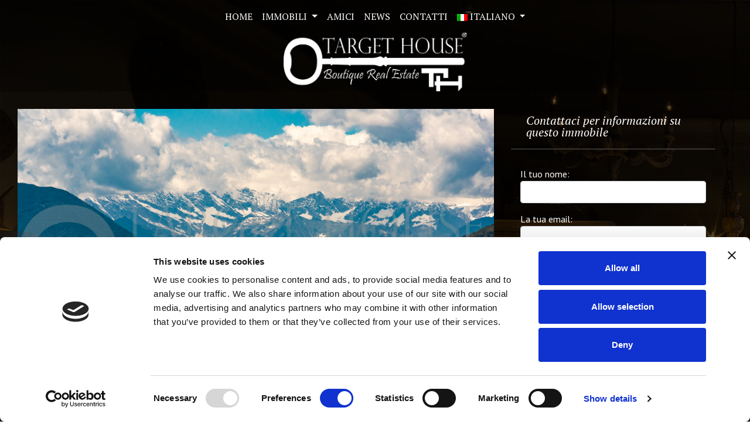

--- FILE ---
content_type: text/html; charset=utf-8
request_url: https://www.targethouse.it/it/property/Villa-sul-lago-Maggiore
body_size: 4248
content:


<!DOCTYPE html>

<html lang="en">
<head><title>
	Villa sul lago Maggiore
</title><meta name="description" content="Sulle sponde del Lago Maggiore, proponiamo questa pregiata proprietà a Porto Valtravaglia. L&#39;esclusiva proprietà risale ai primi del &#39;900 ed è stata meticolosamente ristrutturata. In posizione frontale rispetto al lago; questa villa ha una superficie di ca 600 mq, sviluppata su più livelli, collegati da una splendida scala affrescata ed un terrazzo fronte lago. La residenza si compone di otto camere da letto, due diverse cucine (una con camino) e quattro servizi, ai quali si aggiunge un appartamento completamente indipendente situato al piano seminterrato. All’esterno, circondata dal verde ed uno splendido giardino, troviamo la piscina in pietra; zona barbecue con cucina esterna e patio. Per maggiori informazioni e/o per fissare una visita in loco chiamare al numero 031 3384941 o scrivere alla mail info@targethouse.it. Gli annunci presenti sul sito hanno esclusivamente finalità informativa e pubblicitaria. Tutti i dati ivi contenuti (a titolo esemplificativo prezzo, ubicazione, metratura degli immobili, ecc…) sono meramente indicativi e non formano oggetto di proposta contrattuale vincolante." /><meta name="keywords" content="Villa sul lago Maggiore" /><meta name="copyright" /><meta name="author" content="RicPic.com - web solutions" /><meta name="distribution" content="global" /><meta name="robots" content="index,follow" /><meta charset="utf-8" /><meta name="viewport" content="width=device-width, initial-scale=1" /><link href="https://cdn.jsdelivr.net/npm/bootstrap@5.1.3/dist/css/bootstrap.min.css" rel="stylesheet" integrity="sha384-1BmE4kWBq78iYhFldvKuhfTAU6auU8tT94WrHftjDbrCEXSU1oBoqyl2QvZ6jIW3" crossorigin="anonymous" /><link rel="stylesheet" href="https://cdn.jsdelivr.net/npm/@fancyapps/ui@4.0/dist/fancybox.css" /><link href="/css/style.css?tp=3ygdshyre" rel="stylesheet" /><script id="Cookiebot" src="https://consent.cookiebot.com/uc.js" data-cbid="3414faab-a317-4102-9329-153e6c2e4008" data-blockingmode="auto" type="text/javascript"></script></head>
<body id="pagina">
    

    
 <ul class="cb-slideshow" style="background-image: url(/img/sfondo-1.jpg);">
        <li><span style="background-image: url(/img/sfondo-1.jpg);animation-delay: 10s;""></span></li>
        <li><span style="background-image: url(/img/sfondo-2.jpg);animation-delay: 20s;"></span></li>
        <li><span style="background-image: url(/img/sfondo-3.jpg);animation-delay: 30s;"></span></li>
        <li><span style="background-image: url(/img/sfondo-4.jpg);animation-delay: 40s;"></span></li>
        <li><span style="background-image: url(/img/sfondo-2.jpg);animation-delay: 50s;"></span></li>
        <li><span style="background-image: url(/img/sfondo-3.jpg);animation-delay: 60s;"></span></li>
    </ul>


    <div class="page">

<header>


<nav class="navbar navbar-expand-lg navbar-dark sticky-top">
  <div class="container">
    <a class="navbar-brand" href="/"><img src="/resources/logo.png"></a>
    <button class="navbar-toggler" type="button" data-bs-toggle="collapse" data-bs-target="#navbarSupportedContent" aria-controls="navbarSupportedContent" aria-expanded="false" aria-label="Toggle navigation">
      <span class="navbar-toggler-icon"></span>
    </button>
    <div class="collapse navbar-collapse" id="navbarSupportedContent">
      <ul class="navbar-nav  ">
        <li class="nav-item"><a href="/" class="nav-link" aria-current="page">Home</a></li>
<!--        <li class="nav-item"><a href="/it/immobili/" class="nav-link" aria-current="page">Immobili</a></li> -->
<li class="nav-item dropdown">
          <a class="nav-link dropdown-toggle" href="/it/immobili/" id="navbarImmobili" role="button" data-bs-toggle="dropdown" aria-expanded="false">
            Immobili
          </a>
          <ul class="dropdown-menu" aria-labelledby="navbarImmobili">
            <li><a class="dropdown-item" href="/it/immobili/?t=sale">In Vendita</a></li>
            <li><a class="dropdown-item" href="/it/immobili/?t=rent">In Affitto</a></li>
          </ul>
        </li>

        <li class="nav-item"><a href="/it/amici/" class="nav-link">Amici</a></li>
        <li class="nav-item"><a href="/it/news/" class="nav-link">News</a></li>
        <li class="nav-item"><a href="/it/contatti/" class="nav-link">Contatti</a></li>
        <li class="nav-item dropdown">
          <a class="nav-link dropdown-toggle" href="#" id="navbarDropdown" role="button" data-bs-toggle="dropdown" aria-expanded="false">
            <img src="/resources/it.png"> ITALIANO
          </a>
          <ul class="dropdown-menu" aria-labelledby="navbarDropdown">
            <li><a class="dropdown-item" href="/en/"><img src="/resources/en.png"> English (Inglese)</a></li>
          </ul>
        </li>
      </ul>
    </div>
  </div>
</nav>

<div class="logo">
    <div class="text-center"><a href="/"><img src="/resources/logo.png"></a></div>
</div>
</header>

        <section class="wrapper home">

            <div class="container-fluid">
                <div class="row">

                    <div class="col-md-8 bg-light">

                        <div class="hero hero-property">
                            <img src="/banner/323dc433c312_it_b.jpg" />
                        </div>
                        <div class="title">
                            <h1>Villa sul lago Maggiore</h1>
                            <div class="title-actions">
                                <div class="title-actions-print"><a href="/it/property/villa-sul-lago-maggiore/print" target="_blank">Versione stampabile</a></div>
                            </div>
                        </div>



Sulle sponde del Lago Maggiore, proponiamo questa pregiata proprietà a Porto Valtravaglia. L'esclusiva proprietà risale ai primi del '900 ed è stata meticolosamente ristrutturata. In posizione frontale rispetto al lago; questa villa ha una superficie di ca 600 mq, sviluppata su più livelli, collegati da una splendida scala affrescata ed un terrazzo fronte lago. La residenza si compone di otto camere da letto, due diverse cucine (una con camino) e quattro servizi, ai quali si aggiunge un appartamento completamente indipendente situato al piano seminterrato. All’esterno, circondata dal verde ed uno splendido giardino, troviamo la piscina in pietra; zona barbecue con cucina esterna e patio. Per maggiori informazioni e/o per fissare una visita in loco chiamare al numero 031 3384941 o scrivere alla mail <a href="mailto:info@targethouse.it">info@targethouse.it</a>. Gli annunci presenti sul sito hanno esclusivamente finalità informativa e pubblicitaria. Tutti i dati ivi contenuti (a titolo esemplificativo prezzo, ubicazione, metratura degli immobili, ecc…) sono meramente indicativi e non formano oggetto di proposta contrattuale vincolante.<br />
<br />
 

                        

                        <div class="property-info">
                            <div class="item"><b>Classe energetica:</b><span class="eu-energy-label class-g">G</span></div>       <div class="item"><b>I.P.E.</b><span>> 175 kWh/m² anno</span></div>
                        </div>


                        <div class="title">

                            <div class="title-price property-price">
                                € 3.500.000
                            </div>

                            <div class="title-actions"><div class="title-property-location"><a href="#" rel="tag">LOMBARDIA</a> <a href="#" rel="tag">Maggiore Lake</a> <a href="#" rel="tag">Arese</a> <a href="#" rel="tag">Varese</a> </div></div>

                        </div>

                        <div class="property-info">
                            <div class="item">
                                <b>ID Immobile:</b>
                                <span></span>
                            </div>
                        </div>

<div class="box-speciali"><div id="container1" class="box-speciale"><img src="" /><img src="" /></div><div id="container3" class="box-speciale"><img src="" /><img src="" /></div><div id="container5" class="box-speciale"><img src="" /><img src="" /></div><div id="container7" class="box-speciale"><img src="" /><img src="" /></div><div id="container9" class="box-speciale"><img src="" /><img src="" /></div></div><div class="clearfix"></div>


                        <div class="galleria">
                            <div class="title">
                                <h1>Galleria immobile</h1>
                            </div>
                            <div class="immagini">
                                <div><a href="/resources/gallery/323dc433c312/1-112.jpg" data-fancybox="galleria"><img src="/resources/gallery/323dc433c312/1-112.jpg" /></a></div><div><a href="/resources/gallery/323dc433c312/1-116.jpg" data-fancybox="galleria"><img src="/resources/gallery/323dc433c312/1-116.jpg" /></a></div><div><a href="/resources/gallery/323dc433c312/1-121.jpg" data-fancybox="galleria"><img src="/resources/gallery/323dc433c312/1-121.jpg" /></a></div><div><a href="/resources/gallery/323dc433c312/1-125.jpg" data-fancybox="galleria"><img src="/resources/gallery/323dc433c312/1-125.jpg" /></a></div><div><a href="/resources/gallery/323dc433c312/1-142.jpg" data-fancybox="galleria"><img src="/resources/gallery/323dc433c312/1-142.jpg" /></a></div><div><a href="/resources/gallery/323dc433c312/1-146.jpg" data-fancybox="galleria"><img src="/resources/gallery/323dc433c312/1-146.jpg" /></a></div><div><a href="/resources/gallery/323dc433c312/1-151.jpg" data-fancybox="galleria"><img src="/resources/gallery/323dc433c312/1-151.jpg" /></a></div><div><a href="/resources/gallery/323dc433c312/1-3.jpg" data-fancybox="galleria"><img src="/resources/gallery/323dc433c312/1-3.jpg" /></a></div><div><a href="/resources/gallery/323dc433c312/1-41.jpg" data-fancybox="galleria"><img src="/resources/gallery/323dc433c312/1-41.jpg" /></a></div><div><a href="/resources/gallery/323dc433c312/1-43.jpg" data-fancybox="galleria"><img src="/resources/gallery/323dc433c312/1-43.jpg" /></a></div><div><a href="/resources/gallery/323dc433c312/1-46.jpg" data-fancybox="galleria"><img src="/resources/gallery/323dc433c312/1-46.jpg" /></a></div><div><a href="/resources/gallery/323dc433c312/1-48.jpg" data-fancybox="galleria"><img src="/resources/gallery/323dc433c312/1-48.jpg" /></a></div><div><a href="/resources/gallery/323dc433c312/1-49.jpg" data-fancybox="galleria"><img src="/resources/gallery/323dc433c312/1-49.jpg" /></a></div><div><a href="/resources/gallery/323dc433c312/1-51.jpg" data-fancybox="galleria"><img src="/resources/gallery/323dc433c312/1-51.jpg" /></a></div><div><a href="/resources/gallery/323dc433c312/1-52.jpg" data-fancybox="galleria"><img src="/resources/gallery/323dc433c312/1-52.jpg" /></a></div><div><a href="/resources/gallery/323dc433c312/1-59.jpg" data-fancybox="galleria"><img src="/resources/gallery/323dc433c312/1-59.jpg" /></a></div><div><a href="/resources/gallery/323dc433c312/1-6.jpg" data-fancybox="galleria"><img src="/resources/gallery/323dc433c312/1-6.jpg" /></a></div><div><a href="/resources/gallery/323dc433c312/1-61.jpg" data-fancybox="galleria"><img src="/resources/gallery/323dc433c312/1-61.jpg" /></a></div><div><a href="/resources/gallery/323dc433c312/1-63.jpg" data-fancybox="galleria"><img src="/resources/gallery/323dc433c312/1-63.jpg" /></a></div><div><a href="/resources/gallery/323dc433c312/1-67.jpg" data-fancybox="galleria"><img src="/resources/gallery/323dc433c312/1-67.jpg" /></a></div><div><a href="/resources/gallery/323dc433c312/1-7.jpg" data-fancybox="galleria"><img src="/resources/gallery/323dc433c312/1-7.jpg" /></a></div><div><a href="/resources/gallery/323dc433c312/1-93.jpg" data-fancybox="galleria"><img src="/resources/gallery/323dc433c312/1-93.jpg" /></a></div>
                            </div>
                        </div>

                    </div>

                    <div class="col-md-4 property-sidebar">
                        <div class="title">
                            <h2>Contattaci per informazioni su questo immobile</h2>
                        </div>
                        <form action="#" method="post" class="form-property attiva-form" id="form-property">


                                <label for="name">Il tuo nome:</label>
                                <input type="text" name="name" value="" id="-name" class="form-control validate">
                                <label for="email">La tua email:</label>
                                <input type="text" name="email" value="" id="email" class="form-control validate">
                                <label for="phone">Il tuo telefono:</label>
                                <input type="text" name="phone" value="" id="phone" class="form-control validate">
                                <label for="message">Il tuo messaggio:</label>
                                <textarea name="message" rows="20" cols="30" id="message" class="form-control validate"></textarea>


                            <div id="contact-footer" class="wrap-field clearfix">

                                <div class="contact-buttons">
<p>&nbsp;</p>
<div class="form-button"><a class="btn btn-success">invia Messaggio</a></div>    
                                </div>



                            </div>


                        </form>
<div class="thanks"></div>
                    </div>


                
            </div>

<footer>

<a href="https://www.instagram.com/targethouserealestate/" target="_blank"><img src="/resources/instagram.png"></a>

<div class="credits">Target House® di Taho S.r.l. | Via Manzoni, 42 - 20121 MILANO | P.IVA 07824640960 | <a href="/it/privacy">Privacy Policy</a> - <a href="/it/cookies">Cookie Policy</a></div>

</footer>

        </section>

    </div>

    
    
    <script src="https://ajax.googleapis.com/ajax/libs/jquery/3.6.0/jquery.min.js"></script>
    <script src="https://cdn.jsdelivr.net/npm/bootstrap@5.1.3/dist/js/bootstrap.bundle.min.js" integrity="sha384-ka7Sk0Gln4gmtz2MlQnikT1wXgYsOg+OMhuP+IlRH9sENBO0LRn5q+8nbTov4+1p" crossorigin="anonymous"></script>
    <script src="https://cdn.jsdelivr.net/npm/@fancyapps/ui@4.0/dist/fancybox.umd.js"></script>
    
    <!-- Latest compiled and minified CSS -->
<link rel="stylesheet" href="https://cdn.jsdelivr.net/npm/bootstrap-select@1.14.0-beta3/dist/css/bootstrap-select.min.css">

<!-- Latest compiled and minified JavaScript -->
<script src="https://cdn.jsdelivr.net/npm/bootstrap-select@1.14.0-beta3/dist/js/bootstrap-select.min.js"></script>

    
    <script src="/js/lib.js"></script>
    <script>

$(function () {
    $('.select').selectpicker();
});
        $(function () {
            $("#container1").twentytwenty();
        });
        $(function () {
            $("#container3").twentytwenty();
        });
        $(function () {
            $("#container5").twentytwenty();
        });

    </script>


    
<script src="/js/jquery.event.move.js" type="text/javascript"></script>
<script src="/js/jquery.twentytwenty.js" type="text/javascript"></script>
<link rel="stylesheet" href="/js/twentytwenty.css" type="text/css" media="screen" />


    
</body>
</html>


--- FILE ---
content_type: text/css
request_url: https://www.targethouse.it/css/style.css?tp=3ygdshyre
body_size: 4213
content:
@import url('https://fonts.googleapis.com/css2?family=PT+Sans:ital,wght@0,400;0,700;1,400;1,700&family=PT+Serif:ital,wght@0,400;0,700;1,400;1,700&display=swap');

@import "bg.css"; 

.hide {display:none;}

.cb-slideshow:after { 
    /*content: '';
    background: transparent url(../img/pattern.png) repeat top left; */
}

a, a:visited, a:hover {color:inherit;text-decoration:none;}

html, body {height:100%;}
body {font-family: 'PT Sans', sans-serif;font-size:16px;line-height:24px;color: #4c4d51;}
.page {position:relative;z-index:1;}


.navbar-brand {display:none;}
nav.navbar {background-color: rgba(0,0,0,0.8);}
nav.navbar .navbar-collapse {justify-content: center;}
nav.navbar .navbar-nav .nav-item a {color:#fff;text-transform: uppercase;font-family: 'PT Serif', serif;}
nav.navbar .navbar-nav .nav-item .dropdown-menu {background-color: #000;border-radius:0px;}
.dropdown-item:focus, .dropdown-item:hover {background-color: inherit;color:inherit;}
nav.navbar .navbar-nav .nav-item .dropdown-menu a {text-transform: capitalize;}
.logo {background-color: rgba(0,0,0,0.8);}

@media only screen and (max-width: 768px) {
  .logo {display:none;}
  .navbar-brand {display:block}
  .navbar-brand img {height:50px;}
  
}



footer {background-color:rgba(0,0,0,0.9);text-align:center;padding:30px 0px;text-align:center;margin: 0px -30px;}
footer .credits {font-size:12px;padding:15px;}

#home-slider {border:solid #fff 15px;height:550px;}
#home-slider .carousel-inner {height:100%;width:100%;}
#home-slider .carousel-inner .carousel-item {height:100%;width:100%;}
#home-slider .carousel-item img {height:100%;width:100%;object-fit:cover;}
#home-slider .carousel-caption {
    position: absolute;
    right: 5%;
    bottom: 1.25rem;
    left: unset;
    color: #fff;
    text-align: center;
    background-color: rgba(0,0,0,0.4);
    padding: 1.25rem 30px;
    width: 350px;
}
#home-slider .carousel-caption {font-family: 'PT Serif', serif;font-style: italic;}
@media only screen and (max-width: 768px) {
  #home-slider {border:none;margin:0px -45px;height:400px;}
}

#page-slider {max-height:450px;}
#page-slider img {max-height:450px;object-fit:cover;}
@media only screen and (max-width: 768px) {
  #page-slider {display:none;}
}

.pag-titolo {background-color:#fff;font-family: 'PT Serif', serif;font-size:22px;font-style: italic;
    padding: 10px;
    margin-bottom: 0px;}
.page-testo{background-color:#fff;padding:30px;margin-bottom:30px;}
@media only screen and (max-width: 768px) {
  .page-testo iframe {width:100%;}
}

.img-news {width:100%;}

.logo img {height:100px;}

.hero {margin-right:-12px; margin-left:-12px;}

section.wrapper {background-image: url(../img/bg-dark.png);max-width:1280px;margin:0px auto;padding:30px 30px 0px 30px;}
@media only screen and (max-width: 768px) {
  section.wrapper:not(.home) {padding:30px 5px 0px 5px;}
}

.btn.btn-success {color:#fff;}


.title {
    position: relative;
    margin: 0 -12px 20px -12px;
    padding: 30px 15px 10px 15px;
    line-height: 1;
    
    border-bottom: 1px dotted #b0b0b0;
    font-size: 20px;
    line-height: 1;
    
    letter-spacing: normal;
    /*margin-bottom: 30px;*/
    display:flex;
    justify-content:space-between;
}
.title h1 {font-style: italic;
    color: #444444;
    font-family: 'PT Serif', serif;
    font-weight: 400;
    font-size:inherit;
}
.title h2 {font-style: italic;
    color: #fff;
    padding: 10px 0 0 10px;font-size:20px;line-height: 20px;
    font-family: 'PT Serif', serif;
}

.title a {font-style: italic;}

.title .title-actions-print {
    -moz-border-bottom-colors: none;
    -moz-border-left-colors: none;
    -moz-border-right-colors: none;
    -moz-border-top-colors: none;
    background-color: #F5F5F5;
    background-image: -moz-linear-gradient(center top , #FFFFFF, #E6E6E6);
    background-repeat: repeat-x;
    border-color: #CCCCCC #CCCCCC #BBBBBB;
    border-image: none;
    border-radius: 4px 4px 4px 4px;
    border-style: solid;
    border-width: 1px;
    box-shadow: 0 1px 0 rgb(255 255 255 / 20%) inset, 0 1px 2px rgb(0 0 0 / 5%);
    color: #333333;
    cursor: pointer;
    display: inline-block;
    font-size: 13px;
    line-height: 18px;
    margin-bottom: 0;
    padding: 4px 10px;
    text-align: center;
    text-shadow: 0 1px 1px rgb(255 255 255 / 75%);
    vertical-align: middle;
}

.title .property-price {
    font-size: 20px;
    font-weight: 400;
    font-family: 'PT Serif', serif;
    letter-spacing: -1px;
}

.title .title-actions {
    font-family: 'PT Sans', sans-serif;
    font-size: 13px;
}
.title .title-property-location a {
    margin-left: 5px;
}


.page-testo .title h2 {color:#000;}


.property-sidebar {padding:0px 30px 0px 30px;}
.property-sidebar .title {margin:0px;padding-top:0px;}

.property-info .item {display:inline;}
.property-info .item b {padding-right:25px;}

.galleria .immagini {display:flex;flex-wrap:wrap;}
.galleria .immagini > div {flex-basis:calc(33% - 30px);margin:15px;}
.galleria .immagini > div img {width:100%; object-fit: cover;height: 100%;}
@media only screen and (max-width: 768px) {
  .galleria .immagini > div {flex-basis:calc(50% - 30px);margin:15px;}
  .property-sidebar {display:none;}
}


.form-property {padding: 15px 15px;}
.form-property label {color:#fff;margin-top:15px;}
.form-property input.btn {margin-top:15px;}



.immobili-list {display:flex;}
.immobili-list .item {flex-basis: 25%;margin:0px 15px;}
.immobili-list .item:first-child {margin-left:0px;}
.immobili-list .item:last-child {margin-right:0px;}
.immobili-list .card img {height:150px;object-fit:cover;border:solid 15px #fff;}
.immobili-list .card {border-radius:0px;}
.immobili-list .card a {color:#fff;}
.immobili-list .card .card-text {min-height:120px;}
.immobili-list .card .card-body .bottom {display:flex;justify-content:space-between;align-items: center;}
.immobili-list .card .card-body .tag {font-size:12px;text-align:right;font-style:italic;display:block;}
.immobili-list .card .card-title {font-family: 'PT Serif', serif;font-style: italic;}
.immobili-list .property-details-overview {
    position: relative;
    margin: 0 0 20px;
    padding: 10px 0;
    line-height: 1.25;
    border-top: 1px dotted #b0b0b0;
    border-bottom: 1px dotted #b0b0b0;
    overflow: hidden;
    font-size:14px;
}
.immobili-list .property-price {
    font-family: 'PT Serif', serif;
    letter-spacing: -1px;
    font-weight: 400;
    float: right;
}
.immobili-list .property-details-1 {
    float: left;
    width: auto;
    margin: 0 10px 0 0;
    padding: 0 0 0 20px;
    background: url(/resources/bg-details-beds.png) no-repeat left center;
}
.immobili-list .property-details-2 {
    float: left;
    width: auto;
    margin: 0 10px 0 0;
    padding: 0 0 0 13px;
    background: url(/resources/bg-details-baths.png) no-repeat left center;
}
.immobili-list .property-details-3 {
    float: left;
    width: auto;
    padding: 0 0 0 13px;
    background: url(/resources/bg-details-size.png) no-repeat left center;
}

@media only screen and (max-width: 768px) {
  .immobili-list {flex-direction:column}
  .immobili-list .item {flex-basis: unset;margin:0px 0px 15px 0px;}
}

.elenco-immobili {display:flex;flex-direction:column;}
.elenco-immobili .item {flex-basis: 100%;margin:15px 0px;}
.elenco-immobili .card {flex-direction:row;}
.elenco-immobili .card img {height:250px;width:650px;object-fit:cover;border:solid 15px #fff;}
.elenco-immobili .card .card-body {width:30%;}

.elenco-immobili .card .card-body .bottom {display:flex;justify-content:space-between;align-items: center;}
.elenco-immobili .card .card-body .tag {font-size:12px;text-align:right;font-style:italic;display:block;}

.elenco-immobili .card .card-title {font-family: 'PT Serif', serif;font-style: italic;}
.elenco-immobili .property-details-overview {
    position: relative;
    margin: 0 0 20px;
    padding: 10px 0;
    line-height: 1.25;
    border-top: 1px dotted #b0b0b0;
    border-bottom: 1px dotted #b0b0b0;
    overflow: hidden;
    font-size:14px;
}
.elenco-immobili .property-price {
    font-family: 'PT Serif', serif;
    letter-spacing: -1px;
    font-weight: 400;
    float: right;
}
.elenco-immobili .property-details-1 {
    float: left;
    width: auto;
    margin: 0 10px 0 0;
    padding: 0 0 0 20px;
    background: url(/resources/bg-details-beds.png) no-repeat left center;
}
.elenco-immobili .property-details-2 {
    float: left;
    width: auto;
    margin: 0 10px 0 0;
    padding: 0 0 0 13px;
    background: url(/resources/bg-details-baths.png) no-repeat left center;
}
.elenco-immobili .property-details-3 {
    float: left;
    width: auto;
    padding: 0 0 0 13px;
    background: url(/resources/bg-details-size.png) no-repeat left center;
}

@media only screen and (max-width: 768px) {
    .elenco-immobili {display:block;}
    .elenco-immobili .card {flex-direction:column;}
    .elenco-immobili .card img {width:100%;}
    .elenco-immobili .card .card-body {
        width: 100%;
    }
}


.last-news .item {background-color:#fff;padding:15px; margin-bottom:30px;}
.last-news .item .news-title {color: #505050;padding-bottom:15px;}
.last-news .item .news-title h3 {font-style: italic;font-size: 22px;    font-family: 'PT Serif', serif;border-bottom: 1px dotted Gray;margin:0px;}
.last-news .item .news-title .date {font-family: 'PT Sans', sans-serif;font-size: 12px;}
.last-news .item .news-body {display:flex;}
.last-news .item .news-body .image {width:220px;}
.last-news .item .news-body .image img {width:100%;}
.last-news .item .news-body .text {padding:0px 30px;width:calc(100% - 220px);}
.last-news .item .news-body .text a {color:#fff;}

@media only screen and (max-width: 768px) {
  .last-news .item .news-body {flex-direction:column}
    .last-news .item .news-body .image {width:100%;}
    .last-news .item .news-body .text {width:100%;padding:0px 0px;margin-top:15px;}
}

div.date {font-size:16px;margin-top: -20px;margin-bottom: 20px;font-style:italic;}


.news-box {padding:45px;}

/*#region CALL TO ACTION*/

.widget-call-to-action {
    margin-bottom: 40px;
    margin-top: 40px;
    background: #DDDDDD url(../img/bg-dots.png);
    display: table;
    width: 100%;
    padding: 20px 30px;
    -webkit-box-sizing: border-box;
    -moz-box-sizing: border-box;
    box-sizing: border-box;
}

.widget-call-to-action .widget-inner {
    background-color: transparent;
    padding: 0px;
}

.call-to-action-text {
    display: table-cell;
    width: auto;
    padding-right: 10px;
    line-height: 1.75;
    vertical-align: middle;
}

.call-to-action-text h2 {
    line-height: 1.2;
    font-size: 26px;
}
.call-to-action-text span {
    display: block;
    margin-top: 5px;
}

.widget-call-to-action-blockquote {
    margin-bottom: 40px;
    margin-top: 40px;
    background: #DDDDDD url(../img/bg-dots.png);
    display: table;
    width: 100%;
    padding: 40px 30px 40px;
    -webkit-box-sizing: border-box;
    -moz-box-sizing: border-box;
    box-sizing: border-box;
    font-family:'Pristina';
    font-size:48px;
    text-align:center;

}

@media only screen and (max-width: 768px) {
.widget-call-to-action-blockquote {
    line-height: 52px;
}

.widget-inner.d-flex.align-items-center {flex-direction:column}
.call-to-action-text h2 {
    line-height: 1.2;
    font-size: 22px;
}

.call-to-action-text {
    line-height: 1.3;
    font-size: 16px;
}
.call-to-action-button {margin-top:15px;}
}
/*#endregion*/

.form-control.validate.required {border:solid 1px red;}
.thanks {color:#fff;}

.hero.hero-property {max-height:450px;overflow:hidden;}
.hero.hero-property img {object-fit:cover;width:100%;height:100%;object-position:center;}

.property-sidebar .item {background-color:#fff;padding:15px;margin-bottom:15px;}
.property-sidebar .item h3 {font-style: italic;
    color: #444444;
    font-family: 'PT Serif', serif;
    font-weight: 400;
    font-size:22px;
    font-size: inherit;border-bottom:dotted 1px #333;padding-bottom:10px;margin:0px;}
.property-sidebar .item .news-title .date {font-size: 12px;padding-bottom:15px;display:block;}
.property-sidebar .item .news-body .image {margin-bottom:15px;}
@media only screen and (max-width: 768px) {
.property-sidebar {display:none;}
}





span.eu-energy-label {
    display: inline-block;
    width:68px;
    height:0;
    padding-top:16px;
    background: transparent url(/resources/EU_energy_label.png) left top no-repeat;
    overflow: hidden;
    vertical-align: middle;
    
}
.eu-energy-label.class- {
    background-position: 10000px 10000px
}
.eu-energy-label.class-akkk {
    background-position: 0 0;
}
.eu-energy-label.class-akk {
    background-position: 0 -17px;
}
.eu-energy-label.class-ak {
    background-position: 0 -35px;
}
.eu-energy-label.class-a {
    background-position: 0 -53px;
}
.eu-energy-label.class-b {
    background-position: 0 -70px;
}
.eu-energy-label.class-c {
    background-position: 0 -88px;
}
.eu-energy-label.class-d {
    background-position: 0 -106px;
}
.eu-energy-label.class-e {
    background-position: 0 -123px;
}
.eu-energy-label.class-f {
    background-position: 0 -141px;
}
.eu-energy-label.class-g {
    background-position: 0 -159px;
}



.property-search input[type=text], .property-search select {display:inline-block;width:calc(100% - 100px);}

.property-search  {
    background-color: #DDDDDD;
    padding: 30px 0 0 30px;
    background: url(../img/bg-dots.png);
}
.property-search-main {
    padding: 0 0 30px;
}
.property-search-text {
    width: 700px;
    margin: 0 20px 0 0;
    padding-left: 8px;
    padding-right: 8px;
}
.property-search-details {
    padding: 0 0 30px;
}
.property-search-details select {
    width: auto;
    margin: 0 18px 0 0;
        color: #444444;
    font-family: 'PT Sans',sans-serif;
}

.property-search-status {width:auto !important;}

.dropdown-menu .inner.show {background-color:rgb(247 249 250);font-size:14px;}
.dropdown-menu .inner.show li a {text-transform:capitalize;}
.dropdown-menu .inner.show::-webkit-scrollbar {width: 5px;}
.dropdown-menu .inner.show::-webkit-scrollbar-track {background: #f1f1f1;}
.dropdown-menu .inner.show::-webkit-scrollbar-thumb {background: #888;}
.dropdown-menu .inner.show::-webkit-scrollbar-thumb:hover {background: #555;}



.box-speciali .box-speciale {
    width: 100%;
    margin-bottom:15px;
}

.box-speciali .box-speciale img {
    width: 100%;
}
.clearfix {clear:both;}


.home {position:relative;}
.vischio {
    position: absolute;
    right: 30px;
    top: -48px;
    z-index: 99;
    rotate: 58deg;
    transform: scaleY(-1);
}
.vischio img {width:150px;}
@media only screen and (max-width: 768px) {
    .vischio {
        right: -5px;
        top: 37px;
    }
  .vischio img {width:50px;}
  
}


.wrapper-collaborazioni {
    background-color:#fff;
    display:flex;
    flex-wrap:wrap;
    gap:10px;
    justify-content:space-between;
}
.wrapper-collaborazioni .partner-item {
    width:calc(33% - 20px);
    text-align:center;
    padding:0 15px;
}
.wrapper-collaborazioni .partner-item img {width:80%;}
@media only screen and (max-width: 768px) {
.wrapper-collaborazioni .partner-item {
    width:calc(50% - 20px);
}
}

--- FILE ---
content_type: application/javascript
request_url: https://www.targethouse.it/js/lib.js
body_size: 7820
content:
/**
 * Author  : Sunil Samuel (web_github@sunilsamuel.com)
 * License : GPLv3
 * GIT URL : https://github.com/sunil-samuel/jquery-responsive-background-slideshow
 * Version: 1.5
 */
!function (e) { e.fn.bgSlideShow = function (n) { var t = new Array, a = e.extend({ current: -1, images: [], transitionDelay: 5e3, transitionSpeed: 3e3, transitionEffect: "fade-in", randomize: !1, initialBackground: null, debug: !1, eventHandlers: { beforeInit: null, afterInit: null, beforeChange: null, afterChange: null }, slideControls: { enabled: !0, classes: null } }, n); return this.each(function (n, t) { var i = function (n, t) { var i = {}; i.uniqueId = (a = n, s = e(a).attr("id"), s || (s = "ABCDEFGHIJKLMNOPQRSTUVWXYZ".charAt(Math.floor(Math.random() * "ABCDEFGHIJKLMNOPQRSTUVWXYZ".length)) + Date.now()), s), i.current = e(n).data("current") || t.current || 0, i.images = t.images, i.slideControls = t.slideControls, i.slideControls.enabled = e(n).data("slidecontrols.enabled") || t.slideControls.enabled, i.slideControls.classes = e(n).data("slidecontrols.classes") || t.slideControls.classes, e(n).data("images") && (i.images = e(n).data("images").split(",").map(e => e.trim())); var a, s; return i.initialBackground = e(n).data("initialbackground") || t.initialBackground, i.transitionDelay = e(n).data("transitiondelay") || t.transitionDelay, i.transitionSpeed = e(n).data("transitionspeed") || t.transitionSpeed, i.transitionEffect = e(n).data("transitioneffect") || t.transitionEffect, i.randomize = r(e(n).data("randomize"), t.randomize), i.debug = r(e(n).data("debug"), t.debug), i.eventHandlers = t.eventHandlers, i.defaultDisplay = e(n).css("display") || "block", i }(this, a); i.eventHandlers.beforeInit && i.eventHandlers.beforeInit(this, i), function (n, t) { s(t.debug, "ProcessShow with element [" + n + "]"), e(n).data("bgSlideShowApplied", !0), function (n, t) { if (!t.initialBackground) return; s(t.debug, "Setting initial image"); var i = t.initialBackground, a = ""; if (!isNaN(i) && i < t.images.length) a = t.images[i], t.current = i + 1; else if ("random" == i.toLowerCase()) { var r = t.randomize; t.randomize = !0, a = l(t), t.randomize = r } else a = t.initialBackground; e(n).css("background-image", "url(" + a + ")") }(n, t), u(t.images), t.wrapBgElement = e("<div/>", { class: "jquery-bg-slideshow-wrap-bg-element", id: t.uniqueId + "-wrap-widget" }), e(n).wrap(t.wrapBgElement); var i = e(n).css("position", "absolute"); (function (n, t, i) { if (s(i.debug, "List controls enabled: " + i.slideControls.enabled), 1 == i.slideControls.enabled) { i.slideControlsElement = e("<div/>", { class: "jquery-bg-slideshow-list-control-element" + (i.slideControls.classes ? " " + i.slideControls.classes : "") }); for (var a = i.images.length, r = 0; r < a; r++) { var l = i.uniqueId + "-image" + r; e("<div/>", { class: "jquery-bg-slideshow-list-control-image-element", id: l }).appendTo(i.slideControlsElement) } e(t).append(i.slideControlsElement), e("[id^='" + i.uniqueId + "-image']").off("click").on("click", function () { e(i.cloned).remove(); var t = e(this).attr("id"), a = parseInt(t.match(/-image(\d+)/)[1]); i.current = a + 1, e(n).css("background-image", "url(" + i.images[a] + ")"), d(i, i.current - 1), console.log("clicked on [" + e(this).attr("id") + "]") }) } })(n, i.parent(), t), s(t.debug, "Setting timeout for element [" + n + "]"), d(t, t.current), t.timerId = setTimeout(o, t.transitionDelay, n, t) }(this, i), i.eventHandlers.afterInit && i.eventHandlers.afterInit(this, i), s(i.debug, "Done processing element [" + t + "] number [" + n + "]") }); function r(e, n) { return void 0 === e ? n : "boolean" == typeof e ? e : (e = e.trim().toLowerCase()).startsWith("t") || e.startsWith("y") || 1 == e } function s(e, n) { e && console.log(n) } function l(e) { if (e.randomize) { for (var n = e.current; n == e.current;)n = Math.floor(Math.random() * e.images.length); return e.current = n, e.images[n] } e.current >= e.images.length && (e.current = 0); var t = e.images[e.current]; return e.current = e.current + 1, t } function o(n, t) { s(t.debug, "Calling timer for element [" + n + "]"), function (n, t, i) { t.eventHandlers.beforeChange && t.eventHandlers.beforeChange(n, t, i); e(t.cloned).length && e(t.cloned).remove(); t.cloned = e(n).clone(), e(t.cloned).addClass("jquery-bg-slideshow-cloned").css({ "background-image": "url(" + i + ")" }).insertAfter(e(n)), e(t.cloned).css("display", t.defaultDisplay), s(t.debug, "Before element fadeout"), e(n).stop().fadeOut(t.transitionSpeed, function () { s(t.debug, "Fading out is done - should remove cloned element"), e(this).css({ "background-image": "url(" + i + ")", position: "absolute", display: t.defaultDisplay }), t.eventHandlers.afterChange && t.eventHandlers.afterChange(n, t, i), d(t, t.current), t.timerId = setTimeout(o, t.transitionDelay, n, t) }) }(n, t, l(t)) } function d(n, t) { if (n.slideControls.enabled) { var i = "#" + n.uniqueId + "-image" + t; e("[id^='" + n.uniqueId + "-image']").removeClass("jquery-bg-slideshow-list-control-image-active-element"), e(i).addClass("jquery-bg-slideshow-list-control-image-active-element") } } function u(e) { for (i = 0; i < e.length; i++) { var n = u.length; t[n] = new Image, t[n].src = e[i] } } }, e.fn.bgSlideshowApplied = function () { return 1 == e(this).data("bgSlideShowApplied") } }(jQuery);

/* lazy load */
!function (t, n) { "object" == typeof exports && "undefined" != typeof module ? module.exports = n() : "function" == typeof define && define.amd ? define(n) : (t = t || self).LazyLoad = n() }(this, (function () { "use strict"; function t() { return (t = Object.assign || function (t) { for (var n = 1; n < arguments.length; n++) { var e = arguments[n]; for (var i in e) Object.prototype.hasOwnProperty.call(e, i) && (t[i] = e[i]) } return t }).apply(this, arguments) } var n = "undefined" != typeof window, e = n && !("onscroll" in window) || "undefined" != typeof navigator && /(gle|ing|ro)bot|crawl|spider/i.test(navigator.userAgent), i = n && "IntersectionObserver" in window, a = n && "classList" in document.createElement("p"), o = n && window.devicePixelRatio > 1, r = { elements_selector: "IMG", container: e || n ? document : null, threshold: 300, thresholds: null, data_src: "src", data_srcset: "srcset", data_sizes: "sizes", data_bg: "bg", data_bg_hidpi: "bg-hidpi", data_bg_multi: "bg-multi", data_bg_multi_hidpi: "bg-multi-hidpi", data_poster: "poster", class_applied: "applied", class_loading: "loading", class_loaded: "loaded", class_error: "error", unobserve_completed: !0, unobserve_entered: !1, cancel_on_exit: !1, callback_enter: null, callback_exit: null, callback_applied: null, callback_loading: null, callback_loaded: null, callback_error: null, callback_finish: null, callback_cancel: null, use_native: !1 }, c = function (n) { return t({}, r, n) }, l = function (t, n) { var e, i = new t(n); try { e = new CustomEvent("LazyLoad::Initialized", { detail: { instance: i } }) } catch (t) { (e = document.createEvent("CustomEvent")).initCustomEvent("LazyLoad::Initialized", !1, !1, { instance: i }) } window.dispatchEvent(e) }, s = function (t, n) { return t.getAttribute("data-" + n) }, u = function (t, n, e) { var i = "data-" + n; null !== e ? t.setAttribute(i, e) : t.removeAttribute(i) }, d = function (t) { return s(t, "ll-status") }, f = function (t, n) { return u(t, "ll-status", n) }, _ = function (t) { return f(t, null) }, g = function (t) { return null === d(t) }, v = function (t) { return "native" === d(t) }, b = function (t, n, e, i) { t && (void 0 === i ? void 0 === e ? t(n) : t(n, e) : t(n, e, i)) }, p = function (t, n) { a ? t.classList.add(n) : t.className += (t.className ? " " : "") + n }, h = function (t, n) { a ? t.classList.remove(n) : t.className = t.className.replace(new RegExp("(^|\\s+)" + n + "(\\s+|$)"), " ").replace(/^\s+/, "").replace(/\s+$/, "") }, m = function (t) { return t.llTempImage }, E = function (t, n) { if (n) { var e = n._observer; e && e.unobserve(t) } }, I = function (t, n) { t && (t.loadingCount += n) }, A = function (t, n) { t && (t.toLoadCount = n) }, L = function (t) { for (var n, e = [], i = 0; n = t.children[i]; i += 1)"SOURCE" === n.tagName && e.push(n); return e }, y = function (t, n, e) { e && t.setAttribute(n, e) }, w = function (t, n) { t.removeAttribute(n) }, k = function (t) { return !!t.llOriginalAttrs }, z = function (t) { if (!k(t)) { var n = {}; n.src = t.getAttribute("src"), n.srcset = t.getAttribute("srcset"), n.sizes = t.getAttribute("sizes"), t.llOriginalAttrs = n } }, O = function (t) { if (k(t)) { var n = t.llOriginalAttrs; y(t, "src", n.src), y(t, "srcset", n.srcset), y(t, "sizes", n.sizes) } }, C = function (t, n) { y(t, "sizes", s(t, n.data_sizes)), y(t, "srcset", s(t, n.data_srcset)), y(t, "src", s(t, n.data_src)) }, M = function (t) { w(t, "src"), w(t, "srcset"), w(t, "sizes") }, N = function (t, n) { var e = t.parentNode; e && "PICTURE" === e.tagName && L(e).forEach(n) }, x = function (t, n) { L(t).forEach(n) }, R = { IMG: function (t, n) { N(t, (function (t) { z(t), C(t, n) })), z(t), C(t, n) }, IFRAME: function (t, n) { y(t, "src", s(t, n.data_src)) }, VIDEO: function (t, n) { x(t, (function (t) { y(t, "src", s(t, n.data_src)) })), y(t, "poster", s(t, n.data_poster)), y(t, "src", s(t, n.data_src)), t.load() } }, G = function (t, n) { var e = R[t.tagName]; e && e(t, n) }, T = function (t, n, e) { I(e, 1), p(t, n.class_loading), f(t, "loading"), b(n.callback_loading, t, e) }, D = { IMG: function (t, n) { u(t, n.data_src, null), u(t, n.data_srcset, null), u(t, n.data_sizes, null), N(t, (function (t) { u(t, n.data_srcset, null), u(t, n.data_sizes, null) })) }, IFRAME: function (t, n) { u(t, n.data_src, null) }, VIDEO: function (t, n) { u(t, n.data_src, null), u(t, n.data_poster, null), x(t, (function (t) { u(t, n.data_src, null) })) } }, F = function (t, n) { u(t, n.data_bg_multi, null), u(t, n.data_bg_multi_hidpi, null) }, V = function (t, n) { var e = D[t.tagName]; e ? e(t, n) : function (t, n) { u(t, n.data_bg, null), u(t, n.data_bg_hidpi, null) }(t, n) }, j = ["IMG", "IFRAME", "VIDEO"], P = function (t, n) { !n || function (t) { return t.loadingCount > 0 }(n) || function (t) { return t.toLoadCount > 0 }(n) || b(t.callback_finish, n) }, S = function (t, n, e) { t.addEventListener(n, e), t.llEvLisnrs[n] = e }, U = function (t, n, e) { t.removeEventListener(n, e) }, $ = function (t) { return !!t.llEvLisnrs }, q = function (t) { if ($(t)) { var n = t.llEvLisnrs; for (var e in n) { var i = n[e]; U(t, e, i) } delete t.llEvLisnrs } }, H = function (t, n, e) { !function (t) { delete t.llTempImage }(t), I(e, -1), function (t) { t && (t.toLoadCount -= 1) }(e), h(t, n.class_loading), n.unobserve_completed && E(t, e) }, B = function (t, n, e) { var i = m(t) || t; $(i) || function (t, n, e) { $(t) || (t.llEvLisnrs = {}); var i = "VIDEO" === t.tagName ? "loadeddata" : "load"; S(t, i, n), S(t, "error", e) }(i, (function (a) { !function (t, n, e, i) { var a = v(n); H(n, e, i), p(n, e.class_loaded), f(n, "loaded"), V(n, e), b(e.callback_loaded, n, i), a || P(e, i) }(0, t, n, e), q(i) }), (function (a) { !function (t, n, e, i) { var a = v(n); H(n, e, i), p(n, e.class_error), f(n, "error"), b(e.callback_error, n, i), a || P(e, i) }(0, t, n, e), q(i) })) }, J = function (t, n, e) { !function (t) { t.llTempImage = document.createElement("IMG") }(t), B(t, n, e), function (t, n, e) { var i = s(t, n.data_bg), a = s(t, n.data_bg_hidpi), r = o && a ? a : i; r && (t.style.backgroundImage = 'url("'.concat(r, '")'), m(t).setAttribute("src", r), T(t, n, e)) }(t, n, e), function (t, n, e) { var i = s(t, n.data_bg_multi), a = s(t, n.data_bg_multi_hidpi), r = o && a ? a : i; r && (t.style.backgroundImage = r, function (t, n, e) { p(t, n.class_applied), f(t, "applied"), F(t, n), n.unobserve_completed && E(t, n), b(n.callback_applied, t, e) }(t, n, e)) }(t, n, e) }, K = function (t, n, e) { !function (t) { return j.indexOf(t.tagName) > -1 }(t) ? J(t, n, e) : function (t, n, e) { B(t, n, e), G(t, n), T(t, n, e) }(t, n, e) }, Q = ["IMG", "IFRAME"], W = function (t) { return t.use_native && "loading" in HTMLImageElement.prototype }, X = function (t, n, e) { t.forEach((function (t) { return function (t) { return t.isIntersecting || t.intersectionRatio > 0 }(t) ? function (t, n, e, i) { b(e.callback_enter, t, n, i), function (t, n, e) { n.unobserve_entered && E(t, e) }(t, e, i), function (t) { return !g(t) }(t) || K(t, e, i) }(t.target, t, n, e) : function (t, n, e, i) { g(t) || (function (t, n, e, i) { e.cancel_on_exit && function (t) { return "loading" === d(t) }(t) && "IMG" === t.tagName && (q(t), function (t) { N(t, (function (t) { M(t) })), M(t) }(t), function (t) { N(t, (function (t) { O(t) })), O(t) }(t), h(t, e.class_loading), I(i, -1), _(t), b(e.callback_cancel, t, n, i)) }(t, n, e, i), b(e.callback_exit, t, n, i)) }(t.target, t, n, e) })) }, Y = function (t) { return Array.prototype.slice.call(t) }, Z = function (t) { return t.container.querySelectorAll(t.elements_selector) }, tt = function (t) { return function (t) { return "error" === d(t) }(t) }, nt = function (t, n) { return function (t) { return Y(t).filter(g) }(t || Z(n)) }, et = function (t, e) { var a = c(t); this._settings = a, this.loadingCount = 0, function (t, n) { i && !W(t) && (n._observer = new IntersectionObserver((function (e) { X(e, t, n) }), function (t) { return { root: t.container === document ? null : t.container, rootMargin: t.thresholds || t.threshold + "px" } }(t))) }(a, this), function (t, e) { n && window.addEventListener("online", (function () { !function (t, n) { var e; (e = Z(t), Y(e).filter(tt)).forEach((function (n) { h(n, t.class_error), _(n) })), n.update() }(t, e) })) }(a, this), this.update(e) }; return et.prototype = { update: function (t) { var n, a, o = this._settings, r = nt(t, o); A(this, r.length), !e && i ? W(o) ? function (t, n, e) { t.forEach((function (t) { -1 !== Q.indexOf(t.tagName) && (t.setAttribute("loading", "lazy"), function (t, n, e) { B(t, n, e), G(t, n), V(t, n), f(t, "native") }(t, n, e)) })), A(e, 0) }(r, o, this) : (a = r, function (t) { t.disconnect() }(n = this._observer), function (t, n) { n.forEach((function (n) { t.observe(n) })) }(n, a)) : this.loadAll(r) }, destroy: function () { this._observer && this._observer.disconnect(), Z(this._settings).forEach((function (t) { delete t.llOriginalAttrs })), delete this._observer, delete this._settings, delete this.loadingCount, delete this.toLoadCount }, loadAll: function (t) { var n = this, e = this._settings; nt(t, e).forEach((function (t) { K(t, e, n) })) } }, et.load = function (t, n) { var e = c(n); K(t, e) }, et.resetStatus = function (t) { _(t) }, n && function (t, n) { if (n) if (n.length) for (var e, i = 0; e = n[i]; i += 1)l(t, e); else l(t, n) }(et, window.lazyLoadOptions), et }));


var nomeform = "";
$(document).ready(function () {

    $('.attiva-form').each(function () {
        var formId = $(this).attr('id');
        //console.log("attiviamo la form " + formId, "attivo binding su " + $('#' + formId + ' .form-button a').html(), '#' + formId + ' .form-button a');
        $('#' + formId + ' .form-button a').click(function () {
            //$('#ctaForm').attr('enctype', 'multipart/form-data');
            if (validate_form('#' + formId))
                $(this).html('... attendi ...');
            return inviaEmail(formId, '');
        });

    });

    $(".bg").bgSlideShow({
        current: 0,
        randomize: false,
        images: ["/img/sfondo-1.jpg", "/img/sfondo-2.jpg", "/img/sfondo-3.jpg"],
        initialBackground: '/img/sfondo-4.jpg',
        transitionDelay: 2000
    });

    var lazy = new LazyLoad();
});

$(function () {

});

function validate_form(frm) {
    v = true;
    $(frm + ' input[type=text].validate, ' + frm + ' input[type=email].validate, ' + frm + ' input[type=tel].validate, ' + frm + ' textarea.validate, ' + frm + ' input[type=email].validate, ' + frm + ' select.validate').each(
        function () {
            $(this).removeClass('required');
            if (($(this).val() == "") || ($(this).val() == "undefined") || ($(this).val() == $(this).attr('placeholder')) || ($(this).val() == null)) {
                v = false; $(this).addClass('required');
            }
        });
    $(frm + ' input[type=checkbox].validate').each(
        function () {
            $(this).removeClass('required'); if (!$(this).is(':checked')) {
                v = false; $(this).addClass('required');
            }
        });
    $(frm + ' .validate input[type=checkbox]').each(
        function () {
            $(this).removeClass('required'); if (!$(this).is(':checked')) {
                v = false; $(this).parent().addClass('required');
            }
        });
    return v;
};


function inviaEmail(frm, v) {
    //var pippo = new FormData(form);
    controllo = validate_form('#' + frm);

    nomeform = frm;
    //var event = new CustomEvent("pieralisiform", {});
    //document.dispatchEvent(event);

    //dataLayer.push({ 'event': 'pieralisiform', 'nomeform': form });
    //dataLayer.push({ 'event': 'pieralisiform' });

    var form = document.getElementById(frm);
    console.log("attivo form " + frm, controllo, form, frm);
    var data = new FormData(form);


    if (controllo) {
        var form = document.getElementById(frm);
        var data = new FormData(form);
        $.ajax({
            type: "POST",
            url: "/contact.aspx?id=" + frm,
            data: data,
            processData: false,
            contentType: false,
            success: function (data) {
                //document.location.href = '/grazie';
                console.log(data);
                $('#' + frm).fadeOut();
                $('.thanks').html(data);
            },
        });
    }
    return false;
};
/*
document.addEventListener("DOMContentLoaded", function () {
    natale();
});
*/
function natale() {
    
        // Seleziona l'elemento img
    const logo = document.querySelector("header .logo img");
    const logom = document.querySelector("header .navbar-brand img");
        
        // Verifica se l'elemento esiste per evitare errori
        if (logo) {
            // Modifica l'attributo src
            logo.setAttribute("src", "/resources/logo_natale.png");
            logom.setAttribute("src", "/resources/logo_natale.png");
        } else {
        }
    

    // Crea il nuovo elemento <canvas>
    const canvas = document.createElement("canvas");
    canvas.id = "sky";
    canvas.style.position = "fixed";
    canvas.style.top = "0";
    canvas.style.zIndex = "100";
    canvas.style.pointerEvents = "none";
    canvas.style.width = "100%";
    canvas.style.height = "100%";
    canvas.style.opacity = ".3";

    // Aggiungi il canvas subito dopo il <body>
    document.body.appendChild(canvas);

    letitsnow();




    const homeSlider = document.getElementById("home-slider");

    // Crea il nuovo elemento <div> con la classe "vischio"
    const vischioDiv = document.createElement("div");
    vischioDiv.className = "vischio";

    // Aggiungi l'immagine al <div>
    const vischioImg = document.createElement("img");
    vischioImg.src = "/resources/vischio.png";
    vischioDiv.appendChild(vischioImg);

    // Inserisci il <div> subito dopo l'elemento "home-slider"
    if (homeSlider) {
        homeSlider.insertAdjacentElement("beforebegin", vischioDiv);
        console.log("Elemento vischio aggiunto dopo home-slider.");
    } else {
        console.error("Elemento con ID 'home-slider' non trovato!");
    }
}

function letitsnow()
{
    console.log('Let it snow');
    //get the cancvas and context and store in vars
    var canvas = document.getElementById("sky");
    if (!canvas) return;
    var ctx = canvas.getContext("2d");

    //set canvas dims to window height and width
    var W = window.innerWidth;
    var H = window.innerHeight;
    canvas.width = W;
    canvas.height = H;

    //generate the snowflakes and apply attributes
    var mf = 100; //max flakes
    var flakes = [];

    //loop throught the empty flakes and apply attributes
    for (var i = 0; i < mf; i++) {
        flakes.push({
            x: Math.random() * W,
            y: Math.random() * H,
            r: Math.random() * 5 + 2, //min of 2px and max of 7px
            d: Math.random() + 1 //density of the flake

        })
    }

    //draw flakes onto canvas
    function drawFlakes() {
        ctx.clearRect(0, 0, W, H);
        ctx.fillStyle = "white";
        ctx.beginPath();
        for (var i = 0; i < mf; i++) {
            var f = flakes[i];
            ctx.moveTo(f.x, f.y);
            ctx.arc(f.x, f.y, f.r, 0, Math.PI * 2, true);
        }
        ctx.fill();
        moveFlakes();
    }

    //animate the flakes
    var angle = 0;
    function moveFlakes() {
        angle += 0.01;
        for (var i = 0; i < mf; i++) {
            //store current flake
            var f = flakes[i];

            //update X and Y coordinates of each snowflakes
            f.y += Math.pow(f.d, 2) + 1;
            f.x += Math.sin(angle) * 2;

            //if the snowflake reaches the bottom, send a new one to the top
            if (f.y > H) {
                flakes[i] = { x: Math.random() * W, y: 0, r: f.r, d: f.d };
            }
        }
    }

    setInterval(drawFlakes, 25);
}

--- FILE ---
content_type: application/javascript
request_url: https://www.targethouse.it/js/lib.js
body_size: 6348
content:
/**
 * Author  : Sunil Samuel (web_github@sunilsamuel.com)
 * License : GPLv3
 * GIT URL : https://github.com/sunil-samuel/jquery-responsive-background-slideshow
 * Version: 1.5
 */
!function (e) { e.fn.bgSlideShow = function (n) { var t = new Array, a = e.extend({ current: -1, images: [], transitionDelay: 5e3, transitionSpeed: 3e3, transitionEffect: "fade-in", randomize: !1, initialBackground: null, debug: !1, eventHandlers: { beforeInit: null, afterInit: null, beforeChange: null, afterChange: null }, slideControls: { enabled: !0, classes: null } }, n); return this.each(function (n, t) { var i = function (n, t) { var i = {}; i.uniqueId = (a = n, s = e(a).attr("id"), s || (s = "ABCDEFGHIJKLMNOPQRSTUVWXYZ".charAt(Math.floor(Math.random() * "ABCDEFGHIJKLMNOPQRSTUVWXYZ".length)) + Date.now()), s), i.current = e(n).data("current") || t.current || 0, i.images = t.images, i.slideControls = t.slideControls, i.slideControls.enabled = e(n).data("slidecontrols.enabled") || t.slideControls.enabled, i.slideControls.classes = e(n).data("slidecontrols.classes") || t.slideControls.classes, e(n).data("images") && (i.images = e(n).data("images").split(",").map(e => e.trim())); var a, s; return i.initialBackground = e(n).data("initialbackground") || t.initialBackground, i.transitionDelay = e(n).data("transitiondelay") || t.transitionDelay, i.transitionSpeed = e(n).data("transitionspeed") || t.transitionSpeed, i.transitionEffect = e(n).data("transitioneffect") || t.transitionEffect, i.randomize = r(e(n).data("randomize"), t.randomize), i.debug = r(e(n).data("debug"), t.debug), i.eventHandlers = t.eventHandlers, i.defaultDisplay = e(n).css("display") || "block", i }(this, a); i.eventHandlers.beforeInit && i.eventHandlers.beforeInit(this, i), function (n, t) { s(t.debug, "ProcessShow with element [" + n + "]"), e(n).data("bgSlideShowApplied", !0), function (n, t) { if (!t.initialBackground) return; s(t.debug, "Setting initial image"); var i = t.initialBackground, a = ""; if (!isNaN(i) && i < t.images.length) a = t.images[i], t.current = i + 1; else if ("random" == i.toLowerCase()) { var r = t.randomize; t.randomize = !0, a = l(t), t.randomize = r } else a = t.initialBackground; e(n).css("background-image", "url(" + a + ")") }(n, t), u(t.images), t.wrapBgElement = e("<div/>", { class: "jquery-bg-slideshow-wrap-bg-element", id: t.uniqueId + "-wrap-widget" }), e(n).wrap(t.wrapBgElement); var i = e(n).css("position", "absolute"); (function (n, t, i) { if (s(i.debug, "List controls enabled: " + i.slideControls.enabled), 1 == i.slideControls.enabled) { i.slideControlsElement = e("<div/>", { class: "jquery-bg-slideshow-list-control-element" + (i.slideControls.classes ? " " + i.slideControls.classes : "") }); for (var a = i.images.length, r = 0; r < a; r++) { var l = i.uniqueId + "-image" + r; e("<div/>", { class: "jquery-bg-slideshow-list-control-image-element", id: l }).appendTo(i.slideControlsElement) } e(t).append(i.slideControlsElement), e("[id^='" + i.uniqueId + "-image']").off("click").on("click", function () { e(i.cloned).remove(); var t = e(this).attr("id"), a = parseInt(t.match(/-image(\d+)/)[1]); i.current = a + 1, e(n).css("background-image", "url(" + i.images[a] + ")"), d(i, i.current - 1), console.log("clicked on [" + e(this).attr("id") + "]") }) } })(n, i.parent(), t), s(t.debug, "Setting timeout for element [" + n + "]"), d(t, t.current), t.timerId = setTimeout(o, t.transitionDelay, n, t) }(this, i), i.eventHandlers.afterInit && i.eventHandlers.afterInit(this, i), s(i.debug, "Done processing element [" + t + "] number [" + n + "]") }); function r(e, n) { return void 0 === e ? n : "boolean" == typeof e ? e : (e = e.trim().toLowerCase()).startsWith("t") || e.startsWith("y") || 1 == e } function s(e, n) { e && console.log(n) } function l(e) { if (e.randomize) { for (var n = e.current; n == e.current;)n = Math.floor(Math.random() * e.images.length); return e.current = n, e.images[n] } e.current >= e.images.length && (e.current = 0); var t = e.images[e.current]; return e.current = e.current + 1, t } function o(n, t) { s(t.debug, "Calling timer for element [" + n + "]"), function (n, t, i) { t.eventHandlers.beforeChange && t.eventHandlers.beforeChange(n, t, i); e(t.cloned).length && e(t.cloned).remove(); t.cloned = e(n).clone(), e(t.cloned).addClass("jquery-bg-slideshow-cloned").css({ "background-image": "url(" + i + ")" }).insertAfter(e(n)), e(t.cloned).css("display", t.defaultDisplay), s(t.debug, "Before element fadeout"), e(n).stop().fadeOut(t.transitionSpeed, function () { s(t.debug, "Fading out is done - should remove cloned element"), e(this).css({ "background-image": "url(" + i + ")", position: "absolute", display: t.defaultDisplay }), t.eventHandlers.afterChange && t.eventHandlers.afterChange(n, t, i), d(t, t.current), t.timerId = setTimeout(o, t.transitionDelay, n, t) }) }(n, t, l(t)) } function d(n, t) { if (n.slideControls.enabled) { var i = "#" + n.uniqueId + "-image" + t; e("[id^='" + n.uniqueId + "-image']").removeClass("jquery-bg-slideshow-list-control-image-active-element"), e(i).addClass("jquery-bg-slideshow-list-control-image-active-element") } } function u(e) { for (i = 0; i < e.length; i++) { var n = u.length; t[n] = new Image, t[n].src = e[i] } } }, e.fn.bgSlideshowApplied = function () { return 1 == e(this).data("bgSlideShowApplied") } }(jQuery);

/* lazy load */
!function (t, n) { "object" == typeof exports && "undefined" != typeof module ? module.exports = n() : "function" == typeof define && define.amd ? define(n) : (t = t || self).LazyLoad = n() }(this, (function () { "use strict"; function t() { return (t = Object.assign || function (t) { for (var n = 1; n < arguments.length; n++) { var e = arguments[n]; for (var i in e) Object.prototype.hasOwnProperty.call(e, i) && (t[i] = e[i]) } return t }).apply(this, arguments) } var n = "undefined" != typeof window, e = n && !("onscroll" in window) || "undefined" != typeof navigator && /(gle|ing|ro)bot|crawl|spider/i.test(navigator.userAgent), i = n && "IntersectionObserver" in window, a = n && "classList" in document.createElement("p"), o = n && window.devicePixelRatio > 1, r = { elements_selector: "IMG", container: e || n ? document : null, threshold: 300, thresholds: null, data_src: "src", data_srcset: "srcset", data_sizes: "sizes", data_bg: "bg", data_bg_hidpi: "bg-hidpi", data_bg_multi: "bg-multi", data_bg_multi_hidpi: "bg-multi-hidpi", data_poster: "poster", class_applied: "applied", class_loading: "loading", class_loaded: "loaded", class_error: "error", unobserve_completed: !0, unobserve_entered: !1, cancel_on_exit: !1, callback_enter: null, callback_exit: null, callback_applied: null, callback_loading: null, callback_loaded: null, callback_error: null, callback_finish: null, callback_cancel: null, use_native: !1 }, c = function (n) { return t({}, r, n) }, l = function (t, n) { var e, i = new t(n); try { e = new CustomEvent("LazyLoad::Initialized", { detail: { instance: i } }) } catch (t) { (e = document.createEvent("CustomEvent")).initCustomEvent("LazyLoad::Initialized", !1, !1, { instance: i }) } window.dispatchEvent(e) }, s = function (t, n) { return t.getAttribute("data-" + n) }, u = function (t, n, e) { var i = "data-" + n; null !== e ? t.setAttribute(i, e) : t.removeAttribute(i) }, d = function (t) { return s(t, "ll-status") }, f = function (t, n) { return u(t, "ll-status", n) }, _ = function (t) { return f(t, null) }, g = function (t) { return null === d(t) }, v = function (t) { return "native" === d(t) }, b = function (t, n, e, i) { t && (void 0 === i ? void 0 === e ? t(n) : t(n, e) : t(n, e, i)) }, p = function (t, n) { a ? t.classList.add(n) : t.className += (t.className ? " " : "") + n }, h = function (t, n) { a ? t.classList.remove(n) : t.className = t.className.replace(new RegExp("(^|\\s+)" + n + "(\\s+|$)"), " ").replace(/^\s+/, "").replace(/\s+$/, "") }, m = function (t) { return t.llTempImage }, E = function (t, n) { if (n) { var e = n._observer; e && e.unobserve(t) } }, I = function (t, n) { t && (t.loadingCount += n) }, A = function (t, n) { t && (t.toLoadCount = n) }, L = function (t) { for (var n, e = [], i = 0; n = t.children[i]; i += 1)"SOURCE" === n.tagName && e.push(n); return e }, y = function (t, n, e) { e && t.setAttribute(n, e) }, w = function (t, n) { t.removeAttribute(n) }, k = function (t) { return !!t.llOriginalAttrs }, z = function (t) { if (!k(t)) { var n = {}; n.src = t.getAttribute("src"), n.srcset = t.getAttribute("srcset"), n.sizes = t.getAttribute("sizes"), t.llOriginalAttrs = n } }, O = function (t) { if (k(t)) { var n = t.llOriginalAttrs; y(t, "src", n.src), y(t, "srcset", n.srcset), y(t, "sizes", n.sizes) } }, C = function (t, n) { y(t, "sizes", s(t, n.data_sizes)), y(t, "srcset", s(t, n.data_srcset)), y(t, "src", s(t, n.data_src)) }, M = function (t) { w(t, "src"), w(t, "srcset"), w(t, "sizes") }, N = function (t, n) { var e = t.parentNode; e && "PICTURE" === e.tagName && L(e).forEach(n) }, x = function (t, n) { L(t).forEach(n) }, R = { IMG: function (t, n) { N(t, (function (t) { z(t), C(t, n) })), z(t), C(t, n) }, IFRAME: function (t, n) { y(t, "src", s(t, n.data_src)) }, VIDEO: function (t, n) { x(t, (function (t) { y(t, "src", s(t, n.data_src)) })), y(t, "poster", s(t, n.data_poster)), y(t, "src", s(t, n.data_src)), t.load() } }, G = function (t, n) { var e = R[t.tagName]; e && e(t, n) }, T = function (t, n, e) { I(e, 1), p(t, n.class_loading), f(t, "loading"), b(n.callback_loading, t, e) }, D = { IMG: function (t, n) { u(t, n.data_src, null), u(t, n.data_srcset, null), u(t, n.data_sizes, null), N(t, (function (t) { u(t, n.data_srcset, null), u(t, n.data_sizes, null) })) }, IFRAME: function (t, n) { u(t, n.data_src, null) }, VIDEO: function (t, n) { u(t, n.data_src, null), u(t, n.data_poster, null), x(t, (function (t) { u(t, n.data_src, null) })) } }, F = function (t, n) { u(t, n.data_bg_multi, null), u(t, n.data_bg_multi_hidpi, null) }, V = function (t, n) { var e = D[t.tagName]; e ? e(t, n) : function (t, n) { u(t, n.data_bg, null), u(t, n.data_bg_hidpi, null) }(t, n) }, j = ["IMG", "IFRAME", "VIDEO"], P = function (t, n) { !n || function (t) { return t.loadingCount > 0 }(n) || function (t) { return t.toLoadCount > 0 }(n) || b(t.callback_finish, n) }, S = function (t, n, e) { t.addEventListener(n, e), t.llEvLisnrs[n] = e }, U = function (t, n, e) { t.removeEventListener(n, e) }, $ = function (t) { return !!t.llEvLisnrs }, q = function (t) { if ($(t)) { var n = t.llEvLisnrs; for (var e in n) { var i = n[e]; U(t, e, i) } delete t.llEvLisnrs } }, H = function (t, n, e) { !function (t) { delete t.llTempImage }(t), I(e, -1), function (t) { t && (t.toLoadCount -= 1) }(e), h(t, n.class_loading), n.unobserve_completed && E(t, e) }, B = function (t, n, e) { var i = m(t) || t; $(i) || function (t, n, e) { $(t) || (t.llEvLisnrs = {}); var i = "VIDEO" === t.tagName ? "loadeddata" : "load"; S(t, i, n), S(t, "error", e) }(i, (function (a) { !function (t, n, e, i) { var a = v(n); H(n, e, i), p(n, e.class_loaded), f(n, "loaded"), V(n, e), b(e.callback_loaded, n, i), a || P(e, i) }(0, t, n, e), q(i) }), (function (a) { !function (t, n, e, i) { var a = v(n); H(n, e, i), p(n, e.class_error), f(n, "error"), b(e.callback_error, n, i), a || P(e, i) }(0, t, n, e), q(i) })) }, J = function (t, n, e) { !function (t) { t.llTempImage = document.createElement("IMG") }(t), B(t, n, e), function (t, n, e) { var i = s(t, n.data_bg), a = s(t, n.data_bg_hidpi), r = o && a ? a : i; r && (t.style.backgroundImage = 'url("'.concat(r, '")'), m(t).setAttribute("src", r), T(t, n, e)) }(t, n, e), function (t, n, e) { var i = s(t, n.data_bg_multi), a = s(t, n.data_bg_multi_hidpi), r = o && a ? a : i; r && (t.style.backgroundImage = r, function (t, n, e) { p(t, n.class_applied), f(t, "applied"), F(t, n), n.unobserve_completed && E(t, n), b(n.callback_applied, t, e) }(t, n, e)) }(t, n, e) }, K = function (t, n, e) { !function (t) { return j.indexOf(t.tagName) > -1 }(t) ? J(t, n, e) : function (t, n, e) { B(t, n, e), G(t, n), T(t, n, e) }(t, n, e) }, Q = ["IMG", "IFRAME"], W = function (t) { return t.use_native && "loading" in HTMLImageElement.prototype }, X = function (t, n, e) { t.forEach((function (t) { return function (t) { return t.isIntersecting || t.intersectionRatio > 0 }(t) ? function (t, n, e, i) { b(e.callback_enter, t, n, i), function (t, n, e) { n.unobserve_entered && E(t, e) }(t, e, i), function (t) { return !g(t) }(t) || K(t, e, i) }(t.target, t, n, e) : function (t, n, e, i) { g(t) || (function (t, n, e, i) { e.cancel_on_exit && function (t) { return "loading" === d(t) }(t) && "IMG" === t.tagName && (q(t), function (t) { N(t, (function (t) { M(t) })), M(t) }(t), function (t) { N(t, (function (t) { O(t) })), O(t) }(t), h(t, e.class_loading), I(i, -1), _(t), b(e.callback_cancel, t, n, i)) }(t, n, e, i), b(e.callback_exit, t, n, i)) }(t.target, t, n, e) })) }, Y = function (t) { return Array.prototype.slice.call(t) }, Z = function (t) { return t.container.querySelectorAll(t.elements_selector) }, tt = function (t) { return function (t) { return "error" === d(t) }(t) }, nt = function (t, n) { return function (t) { return Y(t).filter(g) }(t || Z(n)) }, et = function (t, e) { var a = c(t); this._settings = a, this.loadingCount = 0, function (t, n) { i && !W(t) && (n._observer = new IntersectionObserver((function (e) { X(e, t, n) }), function (t) { return { root: t.container === document ? null : t.container, rootMargin: t.thresholds || t.threshold + "px" } }(t))) }(a, this), function (t, e) { n && window.addEventListener("online", (function () { !function (t, n) { var e; (e = Z(t), Y(e).filter(tt)).forEach((function (n) { h(n, t.class_error), _(n) })), n.update() }(t, e) })) }(a, this), this.update(e) }; return et.prototype = { update: function (t) { var n, a, o = this._settings, r = nt(t, o); A(this, r.length), !e && i ? W(o) ? function (t, n, e) { t.forEach((function (t) { -1 !== Q.indexOf(t.tagName) && (t.setAttribute("loading", "lazy"), function (t, n, e) { B(t, n, e), G(t, n), V(t, n), f(t, "native") }(t, n, e)) })), A(e, 0) }(r, o, this) : (a = r, function (t) { t.disconnect() }(n = this._observer), function (t, n) { n.forEach((function (n) { t.observe(n) })) }(n, a)) : this.loadAll(r) }, destroy: function () { this._observer && this._observer.disconnect(), Z(this._settings).forEach((function (t) { delete t.llOriginalAttrs })), delete this._observer, delete this._settings, delete this.loadingCount, delete this.toLoadCount }, loadAll: function (t) { var n = this, e = this._settings; nt(t, e).forEach((function (t) { K(t, e, n) })) } }, et.load = function (t, n) { var e = c(n); K(t, e) }, et.resetStatus = function (t) { _(t) }, n && function (t, n) { if (n) if (n.length) for (var e, i = 0; e = n[i]; i += 1)l(t, e); else l(t, n) }(et, window.lazyLoadOptions), et }));


var nomeform = "";
$(document).ready(function () {

    $('.attiva-form').each(function () {
        var formId = $(this).attr('id');
        //console.log("attiviamo la form " + formId, "attivo binding su " + $('#' + formId + ' .form-button a').html(), '#' + formId + ' .form-button a');
        $('#' + formId + ' .form-button a').click(function () {
            //$('#ctaForm').attr('enctype', 'multipart/form-data');
            if (validate_form('#' + formId))
                $(this).html('... attendi ...');
            return inviaEmail(formId, '');
        });

    });

    $(".bg").bgSlideShow({
        current: 0,
        randomize: false,
        images: ["/img/sfondo-1.jpg", "/img/sfondo-2.jpg", "/img/sfondo-3.jpg"],
        initialBackground: '/img/sfondo-4.jpg',
        transitionDelay: 2000
    });

    var lazy = new LazyLoad();
});

$(function () {

});

function validate_form(frm) {
    v = true;
    $(frm + ' input[type=text].validate, ' + frm + ' input[type=email].validate, ' + frm + ' input[type=tel].validate, ' + frm + ' textarea.validate, ' + frm + ' input[type=email].validate, ' + frm + ' select.validate').each(
        function () {
            $(this).removeClass('required');
            if (($(this).val() == "") || ($(this).val() == "undefined") || ($(this).val() == $(this).attr('placeholder')) || ($(this).val() == null)) {
                v = false; $(this).addClass('required');
            }
        });
    $(frm + ' input[type=checkbox].validate').each(
        function () {
            $(this).removeClass('required'); if (!$(this).is(':checked')) {
                v = false; $(this).addClass('required');
            }
        });
    $(frm + ' .validate input[type=checkbox]').each(
        function () {
            $(this).removeClass('required'); if (!$(this).is(':checked')) {
                v = false; $(this).parent().addClass('required');
            }
        });
    return v;
};


function inviaEmail(frm, v) {
    //var pippo = new FormData(form);
    controllo = validate_form('#' + frm);

    nomeform = frm;
    //var event = new CustomEvent("pieralisiform", {});
    //document.dispatchEvent(event);

    //dataLayer.push({ 'event': 'pieralisiform', 'nomeform': form });
    //dataLayer.push({ 'event': 'pieralisiform' });

    var form = document.getElementById(frm);
    console.log("attivo form " + frm, controllo, form, frm);
    var data = new FormData(form);


    if (controllo) {
        var form = document.getElementById(frm);
        var data = new FormData(form);
        $.ajax({
            type: "POST",
            url: "/contact.aspx?id=" + frm,
            data: data,
            processData: false,
            contentType: false,
            success: function (data) {
                //document.location.href = '/grazie';
                console.log(data);
                $('#' + frm).fadeOut();
                $('.thanks').html(data);
            },
        });
    }
    return false;
};
/*
document.addEventListener("DOMContentLoaded", function () {
    natale();
});
*/
function natale() {
    
        // Seleziona l'elemento img
    const logo = document.querySelector("header .logo img");
    const logom = document.querySelector("header .navbar-brand img");
        
        // Verifica se l'elemento esiste per evitare errori
        if (logo) {
            // Modifica l'attributo src
            logo.setAttribute("src", "/resources/logo_natale.png");
            logom.setAttribute("src", "/resources/logo_natale.png");
        } else {
        }
    

    // Crea il nuovo elemento <canvas>
    const canvas = document.createElement("canvas");
    canvas.id = "sky";
    canvas.style.position = "fixed";
    canvas.style.top = "0";
    canvas.style.zIndex = "100";
    canvas.style.pointerEvents = "none";
    canvas.style.width = "100%";
    canvas.style.height = "100%";
    canvas.style.opacity = ".3";

    // Aggiungi il canvas subito dopo il <body>
    document.body.appendChild(canvas);

    letitsnow();




    const homeSlider = document.getElementById("home-slider");

    // Crea il nuovo elemento <div> con la classe "vischio"
    const vischioDiv = document.createElement("div");
    vischioDiv.className = "vischio";

    // Aggiungi l'immagine al <div>
    const vischioImg = document.createElement("img");
    vischioImg.src = "/resources/vischio.png";
    vischioDiv.appendChild(vischioImg);

    // Inserisci il <div> subito dopo l'elemento "home-slider"
    if (homeSlider) {
        homeSlider.insertAdjacentElement("beforebegin", vischioDiv);
        console.log("Elemento vischio aggiunto dopo home-slider.");
    } else {
        console.error("Elemento con ID 'home-slider' non trovato!");
    }
}

function letitsnow()
{
    console.log('Let it snow');
    //get the cancvas and context and store in vars
    var canvas = document.getElementById("sky");
    if (!canvas) return;
    var ctx = canvas.getContext("2d");

    //set canvas dims to window height and width
    var W = window.innerWidth;
    var H = window.innerHeight;
    canvas.width = W;
    canvas.height = H;

    //generate the snowflakes and apply attributes
    var mf = 100; //max flakes
    var flakes = [];

    //loop throught the empty flakes and apply attributes
    for (var i = 0; i < mf; i++) {
        flakes.push({
            x: Math.random() * W,
            y: Math.random() * H,
            r: Math.random() * 5 + 2, //min of 2px and max of 7px
            d: Math.random() + 1 //density of the flake

        })
    }

    //draw flakes onto canvas
    function drawFlakes() {
        ctx.clearRect(0, 0, W, H);
        ctx.fillStyle = "white";
        ctx.beginPath();
        for (var i = 0; i < mf; i++) {
            var f = flakes[i];
            ctx.moveTo(f.x, f.y);
            ctx.arc(f.x, f.y, f.r, 0, Math.PI * 2, true);
        }
        ctx.fill();
        moveFlakes();
    }

    //animate the flakes
    var angle = 0;
    function moveFlakes() {
        angle += 0.01;
        for (var i = 0; i < mf; i++) {
            //store current flake
            var f = flakes[i];

            //update X and Y coordinates of each snowflakes
            f.y += Math.pow(f.d, 2) + 1;
            f.x += Math.sin(angle) * 2;

            //if the snowflake reaches the bottom, send a new one to the top
            if (f.y > H) {
                flakes[i] = { x: Math.random() * W, y: 0, r: f.r, d: f.d };
            }
        }
    }

    setInterval(drawFlakes, 25);
}

--- FILE ---
content_type: application/x-javascript
request_url: https://consentcdn.cookiebot.com/consentconfig/3414faab-a317-4102-9329-153e6c2e4008/targethouse.it/configuration.js
body_size: -16
content:
CookieConsent.configuration.tags.push({id:186392765,type:"script",tagID:"",innerHash:"",outerHash:"",tagHash:"13777814407177",url:"https://consent.cookiebot.com/uc.js",resolvedUrl:"https://consent.cookiebot.com/uc.js",cat:[1]});